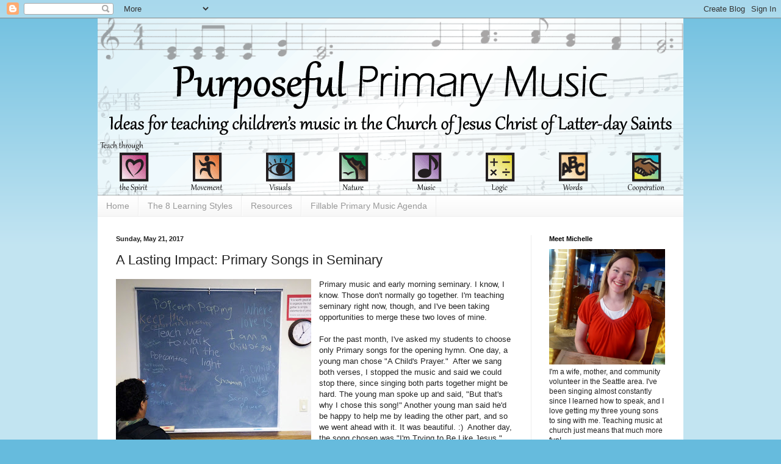

--- FILE ---
content_type: text/html; charset=UTF-8
request_url: http://www.purposefulprimarymusic.com/2017/05/a-lasting-impact-primary-songs-in.html
body_size: 19817
content:
<!DOCTYPE html>
<html class='v2' dir='ltr' xmlns='http://www.w3.org/1999/xhtml' xmlns:b='http://www.google.com/2005/gml/b' xmlns:data='http://www.google.com/2005/gml/data' xmlns:expr='http://www.google.com/2005/gml/expr'>
<head>
<link href='https://www.blogger.com/static/v1/widgets/4128112664-css_bundle_v2.css' rel='stylesheet' type='text/css'/>
<meta content='blogger' name='generator'/>
<link href='http://www.purposefulprimarymusic.com/favicon.ico' rel='icon' type='image/x-icon'/>
<link href='http://www.purposefulprimarymusic.com/2017/05/a-lasting-impact-primary-songs-in.html' rel='canonical'/>
<link href='http://www.purposefulprimarymusic.com/feeds/posts/default' rel='alternate' title='Purposeful Primary Music - Atom' type='application/atom+xml'/>
<link href='http://www.purposefulprimarymusic.com/feeds/posts/default?alt=rss' rel='alternate' title='Purposeful Primary Music - RSS' type='application/rss+xml'/>
<link href='http://www.blogger.com/feeds/7666796124311955090/posts/default' rel='alternate' title='Purposeful Primary Music - Atom' type='application/atom+xml'/>
<link href='http://www.blogger.com/openid-server.g' rel='openid.server'/>
<link href='http://www.purposefulprimarymusic.com/' rel='openid.delegate'/>
<meta content='41j6kx6UUncdbcugWv2G-gS8v38BnCnJfkUA-5hN8B0' name='google-site-verification'/>
<META CONTENT='LDS,Mormon,church,Primary,chorister,music,teaching songs,learning' NAME='Keywords'></META>
<META CONTENT='Michelle Smart' NAME='Author'></META>
<META CONTENT='All' NAME='Robots'></META>
<meta content='width=1100' name='viewport'/>
<meta content='text/html; charset=UTF-8' http-equiv='Content-Type'/>
<meta content='blogger' name='generator'/>
<link href='http://www.purposefulprimarymusic.com/favicon.ico' rel='icon' type='image/x-icon'/>
<link href='http://www.purposefulprimarymusic.com/2017/05/a-lasting-impact-primary-songs-in.html' rel='canonical'/>
<link rel="alternate" type="application/atom+xml" title="Purposeful Primary Music - Atom" href="http://www.purposefulprimarymusic.com/feeds/posts/default" />
<link rel="alternate" type="application/rss+xml" title="Purposeful Primary Music - RSS" href="http://www.purposefulprimarymusic.com/feeds/posts/default?alt=rss" />
<link rel="service.post" type="application/atom+xml" title="Purposeful Primary Music - Atom" href="https://www.blogger.com/feeds/7666796124311955090/posts/default" />

<link rel="alternate" type="application/atom+xml" title="Purposeful Primary Music - Atom" href="http://www.purposefulprimarymusic.com/feeds/7214716205434806849/comments/default" />
<!--Can't find substitution for tag [blog.ieCssRetrofitLinks]-->
<link href='https://blogger.googleusercontent.com/img/b/R29vZ2xl/AVvXsEh8wJcoBqPOaOcI6h7tLV8O791Fy1E9_CgryDBtKEovCkD9TyHAbElXyi_21kXJfZtOzXgyZSLk1ES8TVuvHeKoy_sCmxyjv1D-F7rnvUrvvrfbWV5DTHFJWGm1lZmcAb8D4XzCR_ZMURwq/s320/seminary+songs-1.jpg' rel='image_src'/>
<meta content='http://www.purposefulprimarymusic.com/2017/05/a-lasting-impact-primary-songs-in.html' property='og:url'/>
<meta content='A Lasting Impact: Primary Songs in Seminary' property='og:title'/>
<meta content='     What they learned in Primary   Primary music and early morning seminary. I know, I know. Those don&#39;t normally go together. I&#39;m teaching...' property='og:description'/>
<meta content='https://blogger.googleusercontent.com/img/b/R29vZ2xl/AVvXsEh8wJcoBqPOaOcI6h7tLV8O791Fy1E9_CgryDBtKEovCkD9TyHAbElXyi_21kXJfZtOzXgyZSLk1ES8TVuvHeKoy_sCmxyjv1D-F7rnvUrvvrfbWV5DTHFJWGm1lZmcAb8D4XzCR_ZMURwq/w1200-h630-p-k-no-nu/seminary+songs-1.jpg' property='og:image'/>
<title>Purposeful Primary Music: A Lasting Impact: Primary Songs in Seminary</title>
<style id='page-skin-1' type='text/css'><!--
/*
-----------------------------------------------
Blogger Template Style
Name:     Simple
Designer: Josh Peterson
URL:      www.noaesthetic.com
----------------------------------------------- */
/* Variable definitions
====================
<Variable name="keycolor" description="Main Color" type="color" default="#66bbdd"/>
<Group description="Page Text" selector="body">
<Variable name="body.font" description="Font" type="font"
default="normal normal 12px Arial, Tahoma, Helvetica, FreeSans, sans-serif"/>
<Variable name="body.text.color" description="Text Color" type="color" default="#222222"/>
</Group>
<Group description="Backgrounds" selector=".body-fauxcolumns-outer">
<Variable name="body.background.color" description="Outer Background" type="color" default="#66bbdd"/>
<Variable name="content.background.color" description="Main Background" type="color" default="#ffffff"/>
<Variable name="header.background.color" description="Header Background" type="color" default="transparent"/>
</Group>
<Group description="Links" selector=".main-outer">
<Variable name="link.color" description="Link Color" type="color" default="#2288bb"/>
<Variable name="link.visited.color" description="Visited Color" type="color" default="#888888"/>
<Variable name="link.hover.color" description="Hover Color" type="color" default="#33aaff"/>
</Group>
<Group description="Blog Title" selector=".header h1">
<Variable name="header.font" description="Font" type="font"
default="normal normal 60px Arial, Tahoma, Helvetica, FreeSans, sans-serif"/>
<Variable name="header.text.color" description="Title Color" type="color" default="#3399bb" />
</Group>
<Group description="Blog Description" selector=".header .description">
<Variable name="description.text.color" description="Description Color" type="color"
default="#777777" />
</Group>
<Group description="Tabs Text" selector=".tabs-inner .widget li a">
<Variable name="tabs.font" description="Font" type="font"
default="normal normal 14px Arial, Tahoma, Helvetica, FreeSans, sans-serif"/>
<Variable name="tabs.text.color" description="Text Color" type="color" default="#999999"/>
<Variable name="tabs.selected.text.color" description="Selected Color" type="color" default="#000000"/>
</Group>
<Group description="Tabs Background" selector=".tabs-outer .PageList">
<Variable name="tabs.background.color" description="Background Color" type="color" default="#f5f5f5"/>
<Variable name="tabs.selected.background.color" description="Selected Color" type="color" default="#eeeeee"/>
</Group>
<Group description="Post Title" selector="h3.post-title, .comments h4">
<Variable name="post.title.font" description="Font" type="font"
default="normal normal 22px Arial, Tahoma, Helvetica, FreeSans, sans-serif"/>
</Group>
<Group description="Date Header" selector=".date-header">
<Variable name="date.header.color" description="Text Color" type="color"
default="#222222"/>
<Variable name="date.header.background.color" description="Background Color" type="color"
default="transparent"/>
<Variable name="date.header.font" description="Text Font" type="font"
default="normal bold 11px Arial, Tahoma, Helvetica, FreeSans, sans-serif"/>
<Variable name="date.header.padding" description="Date Header Padding" type="string" default="inherit"/>
<Variable name="date.header.letterspacing" description="Date Header Letter Spacing" type="string" default="inherit"/>
<Variable name="date.header.margin" description="Date Header Margin" type="string" default="inherit"/>
</Group>
<Group description="Post Footer" selector=".post-footer">
<Variable name="post.footer.text.color" description="Text Color" type="color" default="#666666"/>
<Variable name="post.footer.background.color" description="Background Color" type="color"
default="#f9f9f9"/>
<Variable name="post.footer.border.color" description="Shadow Color" type="color" default="#eeeeee"/>
</Group>
<Group description="Gadgets" selector="h2">
<Variable name="widget.title.font" description="Title Font" type="font"
default="normal bold 11px Arial, Tahoma, Helvetica, FreeSans, sans-serif"/>
<Variable name="widget.title.text.color" description="Title Color" type="color" default="#000000"/>
<Variable name="widget.alternate.text.color" description="Alternate Color" type="color" default="#999999"/>
</Group>
<Group description="Images" selector=".main-inner">
<Variable name="image.background.color" description="Background Color" type="color" default="#ffffff"/>
<Variable name="image.border.color" description="Border Color" type="color" default="#eeeeee"/>
<Variable name="image.text.color" description="Caption Text Color" type="color" default="#222222"/>
</Group>
<Group description="Accents" selector=".content-inner">
<Variable name="body.rule.color" description="Separator Line Color" type="color" default="#eeeeee"/>
<Variable name="tabs.border.color" description="Tabs Border Color" type="color" default="#eeeeee"/>
</Group>
<Variable name="body.background" description="Body Background" type="background"
color="#66bbdd" default="$(color) none repeat scroll top left"/>
<Variable name="body.background.override" description="Body Background Override" type="string" default=""/>
<Variable name="body.background.gradient.cap" description="Body Gradient Cap" type="url"
default="url(//www.blogblog.com/1kt/simple/gradients_light.png)"/>
<Variable name="body.background.gradient.tile" description="Body Gradient Tile" type="url"
default="url(//www.blogblog.com/1kt/simple/body_gradient_tile_light.png)"/>
<Variable name="content.background.color.selector" description="Content Background Color Selector" type="string" default=".content-inner"/>
<Variable name="content.padding" description="Content Padding" type="length" default="0px"/>
<Variable name="content.padding.horizontal" description="Content Horizontal Padding" type="length" default="0px"/>
<Variable name="main.border.width" description="Main Border Width" type="length" default="0"/>
<Variable name="header.background.gradient" description="Header Gradient" type="url" default="none"/>
<Variable name="header.shadow.offset.left" description="Header Shadow Offset Left" type="length" default="-1px"/>
<Variable name="header.shadow.offset.top" description="Header Shadow Offset Top" type="length" default="-1px"/>
<Variable name="header.shadow.spread" description="Header Shadow Spread" type="length" default="1px"/>
<Variable name="header.padding" description="Header Padding" type="length" default="30px"/>
<Variable name="header.border.size" description="Header Border Size" type="length" default="1px"/>
<Variable name="header.bottom.border.size" description="Header Bottom Border Size" type="length" default="1px"/>
<Variable name="header.border.horizontalsize" description="Header Horizontal Border Size" type="length" default="0"/>
<Variable name="description.text.size" description="Description Text Size" type="string" default="140%"/>
<Variable name="tabs.margin.top" description="Tabs Margin Top" type="length" default="0" />
<Variable name="tabs.margin.side" description="Tabs Side Margin" type="length" default="30px" />
<Variable name="tabs.background.gradient" description="Tabs Background Gradient" type="url"
default="url(//www.blogblog.com/1kt/simple/gradients_light.png)"/>
<Variable name="tabs.border.width" description="Tabs Border Width" type="length" default="1px"/>
<Variable name="tabs.bevel.border.width" description="Tabs Bevel Border Width" type="length" default="1px"/>
<Variable name="post.margin.bottom" description="Post Bottom Margin" type="length" default="25px"/>
<Variable name="image.border.small.size" description="Image Border Small Size" type="length" default="0px"/>
<Variable name="image.border.large.size" description="Image Border Large Size" type="length" default="0px"/>
<Variable name="page.width.selector" description="Page Width Selector" type="string" default=".region-inner"/>
<Variable name="page.width" description="Page Width" type="string" default="auto"/>
<Variable name="main.section.margin" description="Main Section Margin" type="length" default="15px"/>
<Variable name="main.padding" description="Main Padding" type="length" default="15px"/>
<Variable name="main.padding.top" description="Main Padding Top" type="length" default="30px"/>
<Variable name="main.padding.bottom" description="Main Padding Bottom" type="length" default="30px"/>
<Variable name="paging.background"
color="#ffffff"
description="Background of blog paging area" type="background"
default="transparent none no-repeat scroll top center"/>
<Variable name="footer.bevel" description="Bevel border length of footer" type="length" default="0"/>
<Variable name="mobile.background.overlay" description="Mobile Background Overlay" type="string"
default="transparent none repeat scroll top left"/>
<Variable name="mobile.background.size" description="Mobile Background Size" type="string" default="auto"/>
<Variable name="mobile.button.color" description="Mobile Button Color" type="color" default="#ffffff" />
<Variable name="startSide" description="Side where text starts in blog language" type="automatic" default="left"/>
<Variable name="endSide" description="Side where text ends in blog language" type="automatic" default="right"/>
*/
/* Content
----------------------------------------------- */
body {
font: normal normal 12px Arial, Tahoma, Helvetica, FreeSans, sans-serif;
color: #222222;
background: #66bbdd none repeat scroll top left;
padding: 0px;
}
html body .region-inner {
min-width: 0;
max-width: 100%;
width: auto;
}
h2 {
font-size: 22px;
}
a:link {
text-decoration:none;
color: #2288bb;
}
a:visited {
text-decoration:none;
color: #888888;
}
a:hover {
text-decoration:underline;
color: #33aaff;
}
.body-fauxcolumn-outer .fauxcolumn-inner {
background: transparent url(//www.blogblog.com/1kt/simple/body_gradient_tile_light.png) repeat scroll top left;
_background-image: none;
}
.body-fauxcolumn-outer .cap-top {
position: absolute;
z-index: 1;
height: 400px;
width: 100%;
background: #66bbdd none repeat scroll top left;
}
.body-fauxcolumn-outer .cap-top .cap-left {
width: 100%;
background: transparent url(//www.blogblog.com/1kt/simple/gradients_light.png) repeat-x scroll top left;
_background-image: none;
}
.content-outer {
margin-bottom: 1px;
}
.content-inner {
padding: 0px 0px;
}
.content-inner {
background-color: #ffffff;
}
/* Header
----------------------------------------------- */
.header-outer {
background: transparent none repeat-x scroll 0 -400px;
_background-image: none;
}
.Header h1 {
font: normal normal 60px Arial, Tahoma, Helvetica, FreeSans, sans-serif;
color: #3399bb;
text-shadow: -1px -1px 1px rgba(0, 0, 0, .2);
}
.Header h1 a {
color: #3399bb;
}
.Header .description {
font-size: 140%;
color: #777777;
}
.header-inner .Header .titlewrapper {
padding: 22px 30px;
}
.header-inner .Header .descriptionwrapper {
padding: 0 30px;
}
/* Tabs
----------------------------------------------- */
.tabs-inner .section:first-child {
border-top: 1px solid #eeeeee;
}
.tabs-inner .section:first-child ul {
margin-top: -1px;
border-top: 1px solid #eeeeee;
border-left: 0 solid #eeeeee;
border-right: 0 solid #eeeeee;
}
.tabs-inner .widget ul {
background: #f5f5f5 url(//www.blogblog.com/1kt/simple/gradients_light.png) repeat-x scroll 0 -800px;
_background-image: none;
border-bottom: 1px solid #eeeeee;
margin-top: 0;
margin-left: -30px;
margin-right: -30px;
}
.tabs-inner .widget li a {
display: inline-block;
padding: .6em 1em;
font: normal normal 14px Arial, Tahoma, Helvetica, FreeSans, sans-serif;
color: #999999;
border-left: 1px solid #ffffff;
border-right: 1px solid #eeeeee;
}
.tabs-inner .widget li:first-child a {
border-left: none;
}
.tabs-inner .widget li.selected a, .tabs-inner .widget li a:hover {
color: #000000;
background-color: #eeeeee;
text-decoration: none;
}
/* Columns
----------------------------------------------- */
.main-outer {
border-top: 0 solid #eeeeee;
}
.fauxcolumn-left-outer .fauxcolumn-inner {
border-right: 1px solid #eeeeee;
}
.fauxcolumn-right-outer .fauxcolumn-inner {
border-left: 1px solid #eeeeee;
}
/* Headings
----------------------------------------------- */
div.widget > h2 {
margin: 0 0 1em 0;
font: normal bold 11px Arial, Tahoma, Helvetica, FreeSans, sans-serif;
color: #000000;
}
/* Widgets
----------------------------------------------- */
.widget .zippy {
color: #999999;
text-shadow: 2px 2px 1px rgba(0, 0, 0, .1);
}
.widget .popular-posts ul {
list-style: none;
}
/* Posts
----------------------------------------------- */
h2.date-header {
font: normal bold 11px Arial, Tahoma, Helvetica, FreeSans, sans-serif;
}
.date-header span {
background-color: transparent;
color: #222222;
padding: inherit;
letter-spacing: inherit;
margin: inherit;
}
.main-inner {
padding-top: 30px;
padding-bottom: 30px;
}
.main-inner .column-center-inner {
padding: 0 15px;
}
.main-inner .column-center-inner .section {
margin: 0 15px;
}
.post {
margin: 0 0 25px 0;
}
h3.post-title, .comments h4 {
font: normal normal 22px Arial, Tahoma, Helvetica, FreeSans, sans-serif;
margin: .75em 0 0;
}
.post-body {
font-size: 110%;
line-height: 1.4;
position: relative;
}
.post-body img, .post-body .tr-caption-container, .Profile img, .Image img, .Mobile img,
.BlogList .item-thumbnail img {
padding: 0px !important;
background: transparent !important;
border: 0px !important;
}
.post-body img, .post-body .tr-caption-container {
padding: 0px !important;
}
.post-body .tr-caption-container {
color: #222222;
}
.post-body .tr-caption-container img {
padding: 0 !important;
background: transparent !important;
border: none !important;
-moz-box-shadow: 0 0 0 rgba(0, 0, 0, .1) !important;
-webkit-box-shadow: 0 0 0 rgba(0, 0, 0, .1) !important;
box-shadow: 0 0 0 rgba(0, 0, 0, .1) !important;
}
.post-header {
margin: 0 0 0em;
line-height: 1.6;
font-size: 90%;
}
.post-footer {
margin: 20px -2px 0;
padding: 0px 10px;
color: #666666;
background-color: #f9f9f9;
border-bottom: 0px solid #eeeeee;
line-height: 1.6;
font-size: 90%;
}
#comments .comment-author {
padding-top: 1.5em;
border-top: 1px solid #eeeeee;
background-position: 0 1.5em;
}
#comments .comment-author:first-child {
padding-top: 0;
border-top: none;
}
.avatar-image-container {
margin: .2em 0 0;
}
#comments .avatar-image-container img {
border: 1px solid transparent;
}
/* Comments
----------------------------------------------- */
.comments .comments-content .icon.blog-author {
background-repeat: no-repeat;
background-image: url([data-uri]);
}
.comments .comments-content .loadmore a {
border-top: 1px solid #999999;
border-bottom: 1px solid #999999;
}
.comments .comment-thread.inline-thread {
background-color: #f9f9f9;
}
.comments .continue {
border-top: 2px solid #999999;
}
/* Accents
---------------------------------------------- */
.section-columns td.columns-cell {
border-left: 1px solid #eeeeee;
}
.blog-pager {
background: transparent none no-repeat scroll top center;
}
.blog-pager-older-link, .home-link,
.blog-pager-newer-link {
background-color: #ffffff;
padding: 5px;
}
.footer-outer {
border-top: 0 dashed #bbbbbb;
}
/* Mobile
----------------------------------------------- */
body.mobile  {
background-size: auto;
}
.mobile .body-fauxcolumn-outer {
background: transparent none repeat scroll top left;
}
.mobile .body-fauxcolumn-outer .cap-top {
background-size: 100% auto;
}
.mobile .content-outer {
-webkit-box-shadow: none;
box-shadow: none;
}
body.mobile .AdSense {
}
.mobile .tabs-inner .widget ul {
margin-left: 0;
margin-right: 0;
}
.mobile .post {
margin: 0;
}
.mobile .main-inner .column-center-inner .section {
margin: 0;
}
.mobile .date-header span {
padding: 0.1em 10px;
margin: 0 -10px;
}
.mobile h3.post-title {
margin: 0;
}
.mobile .blog-pager {
background: transparent none no-repeat scroll top center;
}
.mobile .footer-outer {
border-top: none;
}
.mobile .main-inner, .mobile .footer-inner {
background-color: #ffffff;
}
.mobile-index-contents {
color: #222222;
}
.mobile-link-button {
background-color: #2288bb;
}
.mobile-link-button a:link, .mobile-link-button a:visited {
color: #ffffff;
}
.mobile .tabs-inner .section:first-child {
border-top: none;
}
.mobile .tabs-inner .PageList .widget-content {
background-color: #eeeeee;
color: #000000;
border-top: 1px solid #eeeeee;
border-bottom: 1px solid #eeeeee;
}
.mobile .tabs-inner .PageList .widget-content .pagelist-arrow {
border-left: 1px solid #eeeeee;
}
.post-body img, .post-body .tr-caption-container, .Profile img, .Image img, .Mobile img, .BlogList .item-thumbnail img {
padding: 0px;
background: transparent;
border: 0px solid #eeeeee;
-moz-box-shadow: 0px 0px 0px rgba(0, 0, 0, .1);
-webkit-box-shadow: 0px 0px 0px rgba(0, 0, 0, .1);
box-shadow: 0px 0px 0px rgba(0, 0, 0, .1);
}.post-body img, .post-body .tr-caption-container {
padding: 0px;
}
.post-body img, .post-body .tr-caption-container, .Profile img, .Image img, .BlogList .item-thumbnail img {
padding: 0px;
background: transparent;
border: 0px solid #eeeeee;
-moz-box-shadow: 0px 0px 0px rgba(0, 0, 0, .1);
-webkit-box-shadow: 0px 0px 0px rgba(0, 0, 0, .1);
box-shadow: 0px 0px 0px rgba(0, 0, 0, .1);
}
--></style>
<style id='template-skin-1' type='text/css'><!--
body {
min-width: 960px;
}
.content-outer, .content-fauxcolumn-outer, .region-inner {
min-width: 960px;
max-width: 960px;
_width: 960px;
}
.main-inner .columns {
padding-left: 0px;
padding-right: 250px;
}
.main-inner .fauxcolumn-center-outer {
left: 0px;
right: 250px;
/* IE6 does not respect left and right together */
_width: expression(this.parentNode.offsetWidth -
parseInt("0px") -
parseInt("250px") + 'px');
}
.main-inner .fauxcolumn-left-outer {
width: 0px;
}
.main-inner .fauxcolumn-right-outer {
width: 250px;
}
.main-inner .column-left-outer {
width: 0px;
right: 100%;
margin-left: -0px;
}
.main-inner .column-right-outer {
width: 250px;
margin-right: -250px;
}
#layout {
min-width: 0;
}
#layout .content-outer {
min-width: 0;
width: 800px;
}
#layout .region-inner {
min-width: 0;
width: auto;
}
--></style>
<link href='https://www.blogger.com/dyn-css/authorization.css?targetBlogID=7666796124311955090&amp;zx=a992455e-6ea3-467d-8e76-06c05db0bc4a' media='none' onload='if(media!=&#39;all&#39;)media=&#39;all&#39;' rel='stylesheet'/><noscript><link href='https://www.blogger.com/dyn-css/authorization.css?targetBlogID=7666796124311955090&amp;zx=a992455e-6ea3-467d-8e76-06c05db0bc4a' rel='stylesheet'/></noscript>
<meta name='google-adsense-platform-account' content='ca-host-pub-1556223355139109'/>
<meta name='google-adsense-platform-domain' content='blogspot.com'/>

</head>
<body class='loading'>
<div class='navbar section' id='navbar' name='Navbar'><div class='widget Navbar' data-version='1' id='Navbar1'><script type="text/javascript">
    function setAttributeOnload(object, attribute, val) {
      if(window.addEventListener) {
        window.addEventListener('load',
          function(){ object[attribute] = val; }, false);
      } else {
        window.attachEvent('onload', function(){ object[attribute] = val; });
      }
    }
  </script>
<div id="navbar-iframe-container"></div>
<script type="text/javascript" src="https://apis.google.com/js/platform.js"></script>
<script type="text/javascript">
      gapi.load("gapi.iframes:gapi.iframes.style.bubble", function() {
        if (gapi.iframes && gapi.iframes.getContext) {
          gapi.iframes.getContext().openChild({
              url: 'https://www.blogger.com/navbar/7666796124311955090?po\x3d7214716205434806849\x26origin\x3dhttp://www.purposefulprimarymusic.com',
              where: document.getElementById("navbar-iframe-container"),
              id: "navbar-iframe"
          });
        }
      });
    </script><script type="text/javascript">
(function() {
var script = document.createElement('script');
script.type = 'text/javascript';
script.src = '//pagead2.googlesyndication.com/pagead/js/google_top_exp.js';
var head = document.getElementsByTagName('head')[0];
if (head) {
head.appendChild(script);
}})();
</script>
</div></div>
<div class='body-fauxcolumns'>
<div class='fauxcolumn-outer body-fauxcolumn-outer'>
<div class='cap-top'>
<div class='cap-left'></div>
<div class='cap-right'></div>
</div>
<div class='fauxborder-left'>
<div class='fauxborder-right'></div>
<div class='fauxcolumn-inner'>
</div>
</div>
<div class='cap-bottom'>
<div class='cap-left'></div>
<div class='cap-right'></div>
</div>
</div>
</div>
<div class='content'>
<div class='content-fauxcolumns'>
<div class='fauxcolumn-outer content-fauxcolumn-outer'>
<div class='cap-top'>
<div class='cap-left'></div>
<div class='cap-right'></div>
</div>
<div class='fauxborder-left'>
<div class='fauxborder-right'></div>
<div class='fauxcolumn-inner'>
</div>
</div>
<div class='cap-bottom'>
<div class='cap-left'></div>
<div class='cap-right'></div>
</div>
</div>
</div>
<div class='content-outer'>
<div class='content-cap-top cap-top'>
<div class='cap-left'></div>
<div class='cap-right'></div>
</div>
<div class='fauxborder-left content-fauxborder-left'>
<div class='fauxborder-right content-fauxborder-right'></div>
<div class='content-inner'>
<header>
<div class='header-outer'>
<div class='header-cap-top cap-top'>
<div class='cap-left'></div>
<div class='cap-right'></div>
</div>
<div class='fauxborder-left header-fauxborder-left'>
<div class='fauxborder-right header-fauxborder-right'></div>
<div class='region-inner header-inner'>
<div class='header section' id='header' name='Header'><div class='widget Header' data-version='1' id='Header1'>
<div id='header-inner'>
<a href='http://www.purposefulprimarymusic.com/' style='display: block'>
<img alt='Purposeful Primary Music' height='290px; ' id='Header1_headerimg' src='https://blogger.googleusercontent.com/img/b/R29vZ2xl/AVvXsEh2e5blQaRvADVwWEa9xm1eqgXOhgqJxg3eGXOW19imSdzHcOEJ880rEPkXLXnThm4wGL6d1mZYnU0q7ZeRt2Javjl_TByTVJ5GC1n6hRTiG8mK6RM2BRb9VRR3pTVPjIuy8hkbYXN7k5e2/s1600/BlogTitle_03.gif' style='display: block' width='960px; '/>
</a>
</div>
</div></div>
</div>
</div>
<div class='header-cap-bottom cap-bottom'>
<div class='cap-left'></div>
<div class='cap-right'></div>
</div>
</div>
</header>
<div class='tabs-outer'>
<div class='tabs-cap-top cap-top'>
<div class='cap-left'></div>
<div class='cap-right'></div>
</div>
<div class='fauxborder-left tabs-fauxborder-left'>
<div class='fauxborder-right tabs-fauxborder-right'></div>
<div class='region-inner tabs-inner'>
<div class='tabs section' id='crosscol' name='Cross-Column'><div class='widget PageList' data-version='1' id='PageList1'>
<h2>Pages</h2>
<div class='widget-content'>
<ul>
<li>
<a href='http://www.purposefulprimarymusic.com/'>Home</a>
</li>
<li>
<a href='http://www.purposefulprimarymusic.com/p/learning-styles.html'>The 8 Learning Styles</a>
</li>
<li>
<a href='http://www.purposefulprimarymusic.com/p/resources.html'>Resources</a>
</li>
<li>
<a href='http://www.purposefulprimarymusic.com/p/img-border-none-important-moz0box.html'>Fillable Primary Music Agenda</a>
</li>
</ul>
<div class='clear'></div>
</div>
</div></div>
<div class='tabs no-items section' id='crosscol-overflow' name='Cross-Column 2'></div>
</div>
</div>
<div class='tabs-cap-bottom cap-bottom'>
<div class='cap-left'></div>
<div class='cap-right'></div>
</div>
</div>
<div class='main-outer'>
<div class='main-cap-top cap-top'>
<div class='cap-left'></div>
<div class='cap-right'></div>
</div>
<div class='fauxborder-left main-fauxborder-left'>
<div class='fauxborder-right main-fauxborder-right'></div>
<div class='region-inner main-inner'>
<div class='columns fauxcolumns'>
<div class='fauxcolumn-outer fauxcolumn-center-outer'>
<div class='cap-top'>
<div class='cap-left'></div>
<div class='cap-right'></div>
</div>
<div class='fauxborder-left'>
<div class='fauxborder-right'></div>
<div class='fauxcolumn-inner'>
</div>
</div>
<div class='cap-bottom'>
<div class='cap-left'></div>
<div class='cap-right'></div>
</div>
</div>
<div class='fauxcolumn-outer fauxcolumn-left-outer'>
<div class='cap-top'>
<div class='cap-left'></div>
<div class='cap-right'></div>
</div>
<div class='fauxborder-left'>
<div class='fauxborder-right'></div>
<div class='fauxcolumn-inner'>
</div>
</div>
<div class='cap-bottom'>
<div class='cap-left'></div>
<div class='cap-right'></div>
</div>
</div>
<div class='fauxcolumn-outer fauxcolumn-right-outer'>
<div class='cap-top'>
<div class='cap-left'></div>
<div class='cap-right'></div>
</div>
<div class='fauxborder-left'>
<div class='fauxborder-right'></div>
<div class='fauxcolumn-inner'>
</div>
</div>
<div class='cap-bottom'>
<div class='cap-left'></div>
<div class='cap-right'></div>
</div>
</div>
<!-- corrects IE6 width calculation -->
<div class='columns-inner'>
<div class='column-center-outer'>
<div class='column-center-inner'>
<div class='main section' id='main' name='Main'><div class='widget Blog' data-version='1' id='Blog1'>
<div class='blog-posts hfeed'>

          <div class="date-outer">
        
<h2 class='date-header'><span>Sunday, May 21, 2017</span></h2>

          <div class="date-posts">
        
<div class='post-outer'>
<div class='post hentry' itemprop='blogPost' itemscope='itemscope' itemtype='http://schema.org/BlogPosting'>
<meta content='https://blogger.googleusercontent.com/img/b/R29vZ2xl/AVvXsEh8wJcoBqPOaOcI6h7tLV8O791Fy1E9_CgryDBtKEovCkD9TyHAbElXyi_21kXJfZtOzXgyZSLk1ES8TVuvHeKoy_sCmxyjv1D-F7rnvUrvvrfbWV5DTHFJWGm1lZmcAb8D4XzCR_ZMURwq/s320/seminary+songs-1.jpg' itemprop='image_url'/>
<meta content='7666796124311955090' itemprop='blogId'/>
<meta content='7214716205434806849' itemprop='postId'/>
<a name='7214716205434806849'></a>
<h3 class='post-title entry-title' itemprop='name'>
A Lasting Impact: Primary Songs in Seminary
</h3>
<div class='post-header'>
<div class='post-header-line-1'></div>
</div>
<div class='post-body entry-content' id='post-body-7214716205434806849' itemprop='description articleBody'>
<!--Header images-->
<style>
img {
    border: none !important;
    -moz0box-shadow: 0px 0px 0px rgba(0,0,0,0) !important;
    -webkit-box-shadow: 0px 0px 0px rgba(0,0,0,0) !important;
    box-shadow: 0px 0px 0px rgba(0,0,0,0) !important;
    padding: 0px !important;
}
</style>
<br />
<table cellpadding="0" cellspacing="0" class="tr-caption-container" style="float: left; margin-right: 1em; text-align: left;"><tbody>
<tr><td style="text-align: center;"><a href="https://blogger.googleusercontent.com/img/b/R29vZ2xl/AVvXsEh8wJcoBqPOaOcI6h7tLV8O791Fy1E9_CgryDBtKEovCkD9TyHAbElXyi_21kXJfZtOzXgyZSLk1ES8TVuvHeKoy_sCmxyjv1D-F7rnvUrvvrfbWV5DTHFJWGm1lZmcAb8D4XzCR_ZMURwq/s1600/seminary+songs-1.jpg" imageanchor="1" style="clear: left; margin-bottom: 1em; margin-left: auto; margin-right: auto;"><img alt="" border="0" height="268" src="https://blogger.googleusercontent.com/img/b/R29vZ2xl/AVvXsEh8wJcoBqPOaOcI6h7tLV8O791Fy1E9_CgryDBtKEovCkD9TyHAbElXyi_21kXJfZtOzXgyZSLk1ES8TVuvHeKoy_sCmxyjv1D-F7rnvUrvvrfbWV5DTHFJWGm1lZmcAb8D4XzCR_ZMURwq/s320/seminary+songs-1.jpg" title="What they learned in Primary" width="320" /></a></td></tr>
<tr><td class="tr-caption" style="text-align: center;"><span style="font-family: &quot;arial&quot; , &quot;helvetica&quot; , sans-serif;">What they learned in Primary</span></td></tr>
</tbody></table>
<span style="font-family: &quot;arial&quot; , &quot;helvetica&quot; , sans-serif;">Primary music and early morning seminary. I know, I know. Those don't normally go together. I'm teaching seminary right now, though, and I've been taking opportunities to merge these two loves of mine.&nbsp;</span><br />
<span style="font-family: &quot;arial&quot; , &quot;helvetica&quot; , sans-serif;"><br /></span>
<span style="font-family: &quot;arial&quot; , &quot;helvetica&quot; , sans-serif;">For the past month, I've asked my students to choose only Primary songs for the opening hymn. One day, a young man chose "A Child's Prayer." &nbsp;After we sang both verses, I stopped the music and said we could stop there, since singing both parts together might be hard. The young man spoke up and said, "But that's why I chose this song!" Another young man said he'd be happy to help me by leading the other part, and so we went ahead with it. It was beautiful. :) &nbsp;Another day, the song chosen was "I'm Trying to Be Like Jesus," and my sleepy teenagers have never sung with more enthusiasm, either before or since.&nbsp;</span><br />
<span style="font-family: &quot;arial&quot; , &quot;helvetica&quot; , sans-serif;"><br /></span>
<span style="font-family: &quot;arial&quot; , &quot;helvetica&quot; , sans-serif;">At the end of the month, I culminated the experience by recreating an activity from my senior year seminary teacher, Sister Aycock.&nbsp;</span><span style="font-family: &quot;arial&quot; , &quot;helvetica&quot; , sans-serif;">I started by mentioning how much effort we in the Church put into teaching our children gospel truths. I asked my seminary students for what they learned in Primary. Specifically, what actual Primary lessons could they could remember? Only one student could think of one, and she reported, "We planted a seed. I think it was supposed to be like faith, but that's all I remember." Before they could start to feel bad, I reassured my students that I couldn't remember any individual Primary lessons, either.&nbsp;</span><br />
<span style="font-family: &quot;arial&quot; , &quot;helvetica&quot; , sans-serif;"><br /></span>
<a href="https://blogger.googleusercontent.com/img/b/R29vZ2xl/AVvXsEg0EcEM1nmB0AK_IupJ0FE3u7sZ8rAn5RDDTFIx0CXblBMtOBuAMjPrGiUGwbITipJFg_JQneoZJgrC9OIxdjoOvgDtGVQEOQ_YNBEPLUOO1Zesul_Dc8VZ6l_cNQj5yd_CbVOgDr4OS-mu/s1600/icon_musical_small.jpg" imageanchor="1" style="clear: left; float: left; margin-bottom: 1em; margin-right: 1em;"><img border="0" height="25" src="https://blogger.googleusercontent.com/img/b/R29vZ2xl/AVvXsEg0EcEM1nmB0AK_IupJ0FE3u7sZ8rAn5RDDTFIx0CXblBMtOBuAMjPrGiUGwbITipJFg_JQneoZJgrC9OIxdjoOvgDtGVQEOQ_YNBEPLUOO1Zesul_Dc8VZ6l_cNQj5yd_CbVOgDr4OS-mu/s1600/icon_musical_small.jpg" width="25" /></a><span style="font-family: &quot;arial&quot; , &quot;helvetica&quot; , sans-serif;">"OK, instead of that, what Primary songs do you remember?" I asked. I had all my students come up and write a Primary song on the board. A picture of their input is at the beginning of this post. Here is exactly what they wrote:</span><br />
<span style="font-family: &quot;arial&quot; , &quot;helvetica&quot; , sans-serif;"><br /></span>
<span style="font-family: &quot;arial&quot; , &quot;helvetica&quot; , sans-serif;">Popcorn Popping</span><br />
<span style="font-family: &quot;arial&quot; , &quot;helvetica&quot; , sans-serif;">Keep the Commandments</span><br />
<span style="font-family: &quot;arial&quot; , &quot;helvetica&quot; , sans-serif;">Teach Me to Walk in the Light</span><br />
<span style="font-family: &quot;arial&quot; , &quot;helvetica&quot; , sans-serif;">The Word of Wisdom</span><br />
<span style="font-family: &quot;arial&quot; , &quot;helvetica&quot; , sans-serif;">Popcorn Tree</span><br />
<span style="font-family: &quot;arial&quot; , &quot;helvetica&quot; , sans-serif;">We'll Bring the World His Truth</span><br />
<span style="font-family: &quot;arial&quot; , &quot;helvetica&quot; , sans-serif;">Army of Helaman (yep, I let them know that this was the same song as the one above)</span><br />
<span style="font-family: &quot;arial&quot; , &quot;helvetica&quot; , sans-serif;">Follow the Prophet</span><br />
<span style="font-family: &quot;arial&quot; , &quot;helvetica&quot; , sans-serif;">Where Love Is</span><br />
<span style="font-family: &quot;arial&quot; , &quot;helvetica&quot; , sans-serif;">I Am a Child of God</span><br />
<span style="font-family: &quot;arial&quot; , &quot;helvetica&quot; , sans-serif;">A Child's Prayer (x3)</span><br />
<span style="font-family: &quot;arial&quot; , &quot;helvetica&quot; , sans-serif;">Snowman</span><br />
<span style="font-family: &quot;arial&quot; , &quot;helvetica&quot; , sans-serif;">Scripture Power</span><br />
<br />
<a href="https://blogger.googleusercontent.com/img/b/R29vZ2xl/AVvXsEgkCVSKIMMA-S3tsG1Jc93CLOu4__HJYWS57N08CyD7rxfPsVr2LJ25-94qOjoqv6VuDs6AJNgixcuzES_905Oiv30oyF91a0DYbLOb6yHImX737-F5Wo-ZkTiywNvbMBiU1YM1TDCAPMYb/s1600/icon_emotional_small.jpg" imageanchor="1" style="clear: left; float: left; margin-bottom: 1em; margin-right: 1em;"><img border="0" height="25" src="https://blogger.googleusercontent.com/img/b/R29vZ2xl/AVvXsEgkCVSKIMMA-S3tsG1Jc93CLOu4__HJYWS57N08CyD7rxfPsVr2LJ25-94qOjoqv6VuDs6AJNgixcuzES_905Oiv30oyF91a0DYbLOb6yHImX737-F5Wo-ZkTiywNvbMBiU1YM1TDCAPMYb/s1600/icon_emotional_small.jpg" width="25" /></a><span style="font-family: &quot;arial&quot; , &quot;helvetica&quot; , sans-serif;">After they all sat down, I asked, "So tell me <i>now</i>, what did you learn in Primary?" This quiet, prolonged moment of realization was so powerful to me as a high school senior that I was determined to share it with my students. I went through several of the songs they'd chosen, commenting on what they'd learned. They'd learned that they were children of God. They'd learned to keep the commandments and walk in the light. They'd learned that power comes from the scriptures and from prayer. They did indeed remember the most important lessons from Primary.&nbsp;</span><br />
<span style="font-family: &quot;arial&quot; , &quot;helvetica&quot; , sans-serif;"><br /></span>
<span style="font-family: &quot;arial&quot; , &quot;helvetica&quot; , sans-serif;">Brothers and sisters, the work you do teaching our children faith-filled songs, it matters! The effects of your efforts are long-lasting. Thank you.</span><br />
<b style="font-family: arial;"><br /></b>
<b style="font-family: arial;"><br /></b>
<b style="font-family: arial;">Happy singing,</b><br />
<br />
<table border="0" cellpadding="0" cellspacing="0" style="font-family: Arial; width: 100%;">
<tbody>
<tr>
<td><img border="0" height="59px" src="https://blogger.googleusercontent.com/img/b/R29vZ2xl/AVvXsEgtcysPKYI0uz35pn96sfIOgkUqVkq1cwNFK3J38uzQ53WB7KW4DwiNoDgW9ictNyeG40jOhLksfP9kVJez5zPS7z-NbQXKX57NsC-NKSfYG4164ffmz18scCV3pNSg3zuUmtBqkIQ8oWz9/s1600/signature-2_spacer.png" width="100%" /></td>
<td style="vertical-align: top;" width="550"><img height="59px" src="https://blogger.googleusercontent.com/img/b/R29vZ2xl/AVvXsEgc8P0FfKeE9tr7B7Zso68Y8-ynyNBTLiASjRacVuT2navHumYOEv-v0rpXNtFGCf64rPSbpCf2lX4Lcn0PGAvu8LPBiRywlyp5YzC-rzGkfGNwHlD1ynYd67mNN5u3GSuPk8wK0rLz8hRM/s1600/signature-2.png" /></td>
</tr>
</tbody></table>
<br />
<div>
<table bgcolor="#E1EFFA" border="0" cellpadding="10" cellspacing="0" style="border-radius: 8px; empty-cells: hide; font-family: arial; width: 653px;"><tbody>
<tr><td><b>Looking for more?&nbsp;</b>&nbsp;&nbsp;<img border="0" height="25" src="https://blogger.googleusercontent.com/img/b/R29vZ2xl/AVvXsEgkCVSKIMMA-S3tsG1Jc93CLOu4__HJYWS57N08CyD7rxfPsVr2LJ25-94qOjoqv6VuDs6AJNgixcuzES_905Oiv30oyF91a0DYbLOb6yHImX737-F5Wo-ZkTiywNvbMBiU1YM1TDCAPMYb/s1600/icon_emotional_small.jpg" width="25" /><br />
<span style="background-color: transparent;">If you want another feel-good post about how much you're appreciated, I've got a good one for you. :) My absolute favorite post I've ever done is <a href="http://www.purposefulprimarymusic.com/2015/09/4-lessons-our-primary-presidencies-want.html">this one</a>.&nbsp;</span><br />
<div>
<span style="background-color: transparent;"><br /></span></div>
</td></tr>
</tbody></table>
</div>
<div style='clear: both;'></div>
</div>
<div class='post-footer'>
<div class='post-footer-line post-footer-line-1'><span class='post-author vcard'>
Posted by
<span class='fn' itemprop='author' itemscope='itemscope' itemtype='http://schema.org/Person'>
<meta content='https://www.blogger.com/profile/17690243324058999239' itemprop='url'/>
<a class='g-profile' href='https://www.blogger.com/profile/17690243324058999239' rel='author' title='author profile'>
<span itemprop='name'>Michelle</span>
</a>
</span>
</span>
<span class='post-timestamp'>
at
<meta content='http://www.purposefulprimarymusic.com/2017/05/a-lasting-impact-primary-songs-in.html' itemprop='url'/>
<a class='timestamp-link' href='http://www.purposefulprimarymusic.com/2017/05/a-lasting-impact-primary-songs-in.html' rel='bookmark' title='permanent link'><abbr class='published' itemprop='datePublished' title='2017-05-21T14:33:00-07:00'>2:33&#8239;PM</abbr></a>
</span>
<span class='post-comment-link'>
</span>
<span class='post-icons'>
<span class='item-action'>
<a href='https://www.blogger.com/email-post/7666796124311955090/7214716205434806849' title='Email Post'>
<img alt='' class='icon-action' height='13' src='//img1.blogblog.com/img/icon18_email.gif' width='18'/>
</a>
</span>
<span class='item-control blog-admin pid-2092211821'>
<a href='https://www.blogger.com/post-edit.g?blogID=7666796124311955090&postID=7214716205434806849&from=pencil' title='Edit Post'>
<img alt='' class='icon-action' height='18' src='https://resources.blogblog.com/img/icon18_edit_allbkg.gif' width='18'/>
</a>
</span>
</span>
<div class='post-share-buttons goog-inline-block'>
<a class='goog-inline-block share-button sb-email' href='https://www.blogger.com/share-post.g?blogID=7666796124311955090&postID=7214716205434806849&target=email' target='_blank' title='Email This'><span class='share-button-link-text'>Email This</span></a><a class='goog-inline-block share-button sb-blog' href='https://www.blogger.com/share-post.g?blogID=7666796124311955090&postID=7214716205434806849&target=blog' onclick='window.open(this.href, "_blank", "height=270,width=475"); return false;' target='_blank' title='BlogThis!'><span class='share-button-link-text'>BlogThis!</span></a><a class='goog-inline-block share-button sb-twitter' href='https://www.blogger.com/share-post.g?blogID=7666796124311955090&postID=7214716205434806849&target=twitter' target='_blank' title='Share to X'><span class='share-button-link-text'>Share to X</span></a><a class='goog-inline-block share-button sb-facebook' href='https://www.blogger.com/share-post.g?blogID=7666796124311955090&postID=7214716205434806849&target=facebook' onclick='window.open(this.href, "_blank", "height=430,width=640"); return false;' target='_blank' title='Share to Facebook'><span class='share-button-link-text'>Share to Facebook</span></a><a class='goog-inline-block share-button sb-pinterest' href='https://www.blogger.com/share-post.g?blogID=7666796124311955090&postID=7214716205434806849&target=pinterest' target='_blank' title='Share to Pinterest'><span class='share-button-link-text'>Share to Pinterest</span></a>
</div>
</div>
<div class='post-footer-line post-footer-line-2'><span class='post-labels'>
</span>
</div>
<div class='post-footer-line post-footer-line-3'><span class='post-location'>
</span>
</div>
</div>
</div>
<div class='comments' id='comments'>
<a name='comments'></a>
<h4>5 comments:</h4>
<div class='comments-content'>
<script async='async' src='' type='text/javascript'></script>
<script type='text/javascript'>
    (function() {
      var items = null;
      var msgs = null;
      var config = {};

// <![CDATA[
      var cursor = null;
      if (items && items.length > 0) {
        cursor = parseInt(items[items.length - 1].timestamp) + 1;
      }

      var bodyFromEntry = function(entry) {
        var text = (entry &&
                    ((entry.content && entry.content.$t) ||
                     (entry.summary && entry.summary.$t))) ||
            '';
        if (entry && entry.gd$extendedProperty) {
          for (var k in entry.gd$extendedProperty) {
            if (entry.gd$extendedProperty[k].name == 'blogger.contentRemoved') {
              return '<span class="deleted-comment">' + text + '</span>';
            }
          }
        }
        return text;
      }

      var parse = function(data) {
        cursor = null;
        var comments = [];
        if (data && data.feed && data.feed.entry) {
          for (var i = 0, entry; entry = data.feed.entry[i]; i++) {
            var comment = {};
            // comment ID, parsed out of the original id format
            var id = /blog-(\d+).post-(\d+)/.exec(entry.id.$t);
            comment.id = id ? id[2] : null;
            comment.body = bodyFromEntry(entry);
            comment.timestamp = Date.parse(entry.published.$t) + '';
            if (entry.author && entry.author.constructor === Array) {
              var auth = entry.author[0];
              if (auth) {
                comment.author = {
                  name: (auth.name ? auth.name.$t : undefined),
                  profileUrl: (auth.uri ? auth.uri.$t : undefined),
                  avatarUrl: (auth.gd$image ? auth.gd$image.src : undefined)
                };
              }
            }
            if (entry.link) {
              if (entry.link[2]) {
                comment.link = comment.permalink = entry.link[2].href;
              }
              if (entry.link[3]) {
                var pid = /.*comments\/default\/(\d+)\?.*/.exec(entry.link[3].href);
                if (pid && pid[1]) {
                  comment.parentId = pid[1];
                }
              }
            }
            comment.deleteclass = 'item-control blog-admin';
            if (entry.gd$extendedProperty) {
              for (var k in entry.gd$extendedProperty) {
                if (entry.gd$extendedProperty[k].name == 'blogger.itemClass') {
                  comment.deleteclass += ' ' + entry.gd$extendedProperty[k].value;
                } else if (entry.gd$extendedProperty[k].name == 'blogger.displayTime') {
                  comment.displayTime = entry.gd$extendedProperty[k].value;
                }
              }
            }
            comments.push(comment);
          }
        }
        return comments;
      };

      var paginator = function(callback) {
        if (hasMore()) {
          var url = config.feed + '?alt=json&v=2&orderby=published&reverse=false&max-results=50';
          if (cursor) {
            url += '&published-min=' + new Date(cursor).toISOString();
          }
          window.bloggercomments = function(data) {
            var parsed = parse(data);
            cursor = parsed.length < 50 ? null
                : parseInt(parsed[parsed.length - 1].timestamp) + 1
            callback(parsed);
            window.bloggercomments = null;
          }
          url += '&callback=bloggercomments';
          var script = document.createElement('script');
          script.type = 'text/javascript';
          script.src = url;
          document.getElementsByTagName('head')[0].appendChild(script);
        }
      };
      var hasMore = function() {
        return !!cursor;
      };
      var getMeta = function(key, comment) {
        if ('iswriter' == key) {
          var matches = !!comment.author
              && comment.author.name == config.authorName
              && comment.author.profileUrl == config.authorUrl;
          return matches ? 'true' : '';
        } else if ('deletelink' == key) {
          return config.baseUri + '/comment/delete/'
               + config.blogId + '/' + comment.id;
        } else if ('deleteclass' == key) {
          return comment.deleteclass;
        }
        return '';
      };

      var replybox = null;
      var replyUrlParts = null;
      var replyParent = undefined;

      var onReply = function(commentId, domId) {
        if (replybox == null) {
          // lazily cache replybox, and adjust to suit this style:
          replybox = document.getElementById('comment-editor');
          if (replybox != null) {
            replybox.height = '250px';
            replybox.style.display = 'block';
            replyUrlParts = replybox.src.split('#');
          }
        }
        if (replybox && (commentId !== replyParent)) {
          replybox.src = '';
          document.getElementById(domId).insertBefore(replybox, null);
          replybox.src = replyUrlParts[0]
              + (commentId ? '&parentID=' + commentId : '')
              + '#' + replyUrlParts[1];
          replyParent = commentId;
        }
      };

      var hash = (window.location.hash || '#').substring(1);
      var startThread, targetComment;
      if (/^comment-form_/.test(hash)) {
        startThread = hash.substring('comment-form_'.length);
      } else if (/^c[0-9]+$/.test(hash)) {
        targetComment = hash.substring(1);
      }

      // Configure commenting API:
      var configJso = {
        'maxDepth': config.maxThreadDepth
      };
      var provider = {
        'id': config.postId,
        'data': items,
        'loadNext': paginator,
        'hasMore': hasMore,
        'getMeta': getMeta,
        'onReply': onReply,
        'rendered': true,
        'initComment': targetComment,
        'initReplyThread': startThread,
        'config': configJso,
        'messages': msgs
      };

      var render = function() {
        if (window.goog && window.goog.comments) {
          var holder = document.getElementById('comment-holder');
          window.goog.comments.render(holder, provider);
        }
      };

      // render now, or queue to render when library loads:
      if (window.goog && window.goog.comments) {
        render();
      } else {
        window.goog = window.goog || {};
        window.goog.comments = window.goog.comments || {};
        window.goog.comments.loadQueue = window.goog.comments.loadQueue || [];
        window.goog.comments.loadQueue.push(render);
      }
    })();
// ]]>
  </script>
<div id='comment-holder'>
<div class="comment-thread toplevel-thread"><ol id="top-ra"><li class="comment" id="c6347181849688130222"><div class="avatar-image-container"><img src="//www.blogger.com/img/blogger_logo_round_35.png" alt=""/></div><div class="comment-block"><div class="comment-header"><cite class="user"><a href="https://www.blogger.com/profile/10004192235586427188" rel="nofollow">Kathryn</a></cite><span class="icon user "></span><span class="datetime secondary-text"><a rel="nofollow" href="http://www.purposefulprimarymusic.com/2017/05/a-lasting-impact-primary-songs-in.html?showComment=1495421752135#c6347181849688130222">May 21, 2017 at 7:55&#8239;PM</a></span></div><p class="comment-content">So beautiful. I am an early morning seminary teacher and the primary chorister in our small branch. I will be singing more primary songs next year!</p><span class="comment-actions secondary-text"><a class="comment-reply" target="_self" data-comment-id="6347181849688130222">Reply</a><span class="item-control blog-admin blog-admin pid-1475897072"><a target="_self" href="https://www.blogger.com/comment/delete/7666796124311955090/6347181849688130222">Delete</a></span></span></div><div class="comment-replies"><div id="c6347181849688130222-rt" class="comment-thread inline-thread hidden"><span class="thread-toggle thread-expanded"><span class="thread-arrow"></span><span class="thread-count"><a target="_self">Replies</a></span></span><ol id="c6347181849688130222-ra" class="thread-chrome thread-expanded"><div></div><div id="c6347181849688130222-continue" class="continue"><a class="comment-reply" target="_self" data-comment-id="6347181849688130222">Reply</a></div></ol></div></div><div class="comment-replybox-single" id="c6347181849688130222-ce"></div></li><li class="comment" id="c7573527995292803516"><div class="avatar-image-container"><img src="//blogger.googleusercontent.com/img/b/R29vZ2xl/AVvXsEiLVRQgLkq7GSeykDmU91S6S7wPgk6LjqX0eu-IIR1mnG8k6DQdnzDFI3LbZ4TB7nGn-1c-hBYgpAZT_YNzdONGSxtUdfAw-AbntPO2kziNOnOzWki-TAIhhkQ4U6FBe4Q/s45-c/auntie+michelle.jpg" alt=""/></div><div class="comment-block"><div class="comment-header"><cite class="user"><a href="https://www.blogger.com/profile/17690243324058999239" rel="nofollow">Michelle</a></cite><span class="icon user blog-author"></span><span class="datetime secondary-text"><a rel="nofollow" href="http://www.purposefulprimarymusic.com/2017/05/a-lasting-impact-primary-songs-in.html?showComment=1495427719116#c7573527995292803516">May 21, 2017 at 9:35&#8239;PM</a></span></div><p class="comment-content">Oh my goodness! Those are two big callings to have. Your tiny branch is blessed to have you. :)</p><span class="comment-actions secondary-text"><a class="comment-reply" target="_self" data-comment-id="7573527995292803516">Reply</a><span class="item-control blog-admin blog-admin pid-2092211821"><a target="_self" href="https://www.blogger.com/comment/delete/7666796124311955090/7573527995292803516">Delete</a></span></span></div><div class="comment-replies"><div id="c7573527995292803516-rt" class="comment-thread inline-thread hidden"><span class="thread-toggle thread-expanded"><span class="thread-arrow"></span><span class="thread-count"><a target="_self">Replies</a></span></span><ol id="c7573527995292803516-ra" class="thread-chrome thread-expanded"><div></div><div id="c7573527995292803516-continue" class="continue"><a class="comment-reply" target="_self" data-comment-id="7573527995292803516">Reply</a></div></ol></div></div><div class="comment-replybox-single" id="c7573527995292803516-ce"></div></li><li class="comment" id="c2275183168741784345"><div class="avatar-image-container"><img src="//blogger.googleusercontent.com/img/b/R29vZ2xl/AVvXsEhOX61ODNGGDK67xNNFoT77on9JNfl6hQNc6iqSQymGomAEKRLqncWUnoU91cIeXnFkXpaLa2JvaUZsthgZkfMOWtToi7CeTdqPmBouw1BftU-DpKhptGQqMYbsE6TXYA/s45-c/IMG_2293.JPG" alt=""/></div><div class="comment-block"><div class="comment-header"><cite class="user"><a href="https://www.blogger.com/profile/02993732794833423924" rel="nofollow">Marissa </a></cite><span class="icon user "></span><span class="datetime secondary-text"><a rel="nofollow" href="http://www.purposefulprimarymusic.com/2017/05/a-lasting-impact-primary-songs-in.html?showComment=1495854400882#c2275183168741784345">May 26, 2017 at 8:06&#8239;PM</a></span></div><p class="comment-content">This is fantastic! What a beautiful lesson to share with your seminary students :) </p><span class="comment-actions secondary-text"><a class="comment-reply" target="_self" data-comment-id="2275183168741784345">Reply</a><span class="item-control blog-admin blog-admin pid-1191940878"><a target="_self" href="https://www.blogger.com/comment/delete/7666796124311955090/2275183168741784345">Delete</a></span></span></div><div class="comment-replies"><div id="c2275183168741784345-rt" class="comment-thread inline-thread hidden"><span class="thread-toggle thread-expanded"><span class="thread-arrow"></span><span class="thread-count"><a target="_self">Replies</a></span></span><ol id="c2275183168741784345-ra" class="thread-chrome thread-expanded"><div></div><div id="c2275183168741784345-continue" class="continue"><a class="comment-reply" target="_self" data-comment-id="2275183168741784345">Reply</a></div></ol></div></div><div class="comment-replybox-single" id="c2275183168741784345-ce"></div></li><li class="comment" id="c77305682513670590"><div class="avatar-image-container"><img src="//blogger.googleusercontent.com/img/b/R29vZ2xl/AVvXsEi66AwZLhGLuoR-eGiqqdN-c03aOGFT_kMP6qjbv76lz138wS9yqIqteNfjSsLCobQ-B4Wk3gjKjmrVvUvDmE2H3MEDbzzIYSR4TTbYbn8cbp_qxmysRCXJ_ZHVxWSrAQ/s45-c/head.jpg" alt=""/></div><div class="comment-block"><div class="comment-header"><cite class="user"><a href="https://www.blogger.com/profile/18127248394077565021" rel="nofollow">Laree</a></cite><span class="icon user "></span><span class="datetime secondary-text"><a rel="nofollow" href="http://www.purposefulprimarymusic.com/2017/05/a-lasting-impact-primary-songs-in.html?showComment=1510230671283#c77305682513670590">November 9, 2017 at 4:31&#8239;AM</a></span></div><p class="comment-content">love love love LOVE this! (I just found your blog from a blog from a blog. It&#39;s quite the rabbit hole for me this morning!)  I want to do this with every teenager I know now!</p><span class="comment-actions secondary-text"><a class="comment-reply" target="_self" data-comment-id="77305682513670590">Reply</a><span class="item-control blog-admin blog-admin pid-488242059"><a target="_self" href="https://www.blogger.com/comment/delete/7666796124311955090/77305682513670590">Delete</a></span></span></div><div class="comment-replies"><div id="c77305682513670590-rt" class="comment-thread inline-thread"><span class="thread-toggle thread-expanded"><span class="thread-arrow"></span><span class="thread-count"><a target="_self">Replies</a></span></span><ol id="c77305682513670590-ra" class="thread-chrome thread-expanded"><div><li class="comment" id="c683167943687436038"><div class="avatar-image-container"><img src="//blogger.googleusercontent.com/img/b/R29vZ2xl/AVvXsEiLVRQgLkq7GSeykDmU91S6S7wPgk6LjqX0eu-IIR1mnG8k6DQdnzDFI3LbZ4TB7nGn-1c-hBYgpAZT_YNzdONGSxtUdfAw-AbntPO2kziNOnOzWki-TAIhhkQ4U6FBe4Q/s45-c/auntie+michelle.jpg" alt=""/></div><div class="comment-block"><div class="comment-header"><cite class="user"><a href="https://www.blogger.com/profile/17690243324058999239" rel="nofollow">Michelle</a></cite><span class="icon user blog-author"></span><span class="datetime secondary-text"><a rel="nofollow" href="http://www.purposefulprimarymusic.com/2017/05/a-lasting-impact-primary-songs-in.html?showComment=1510239649566#c683167943687436038">November 9, 2017 at 7:00&#8239;AM</a></span></div><p class="comment-content">I know, right?! It&#39;s powerful for both them and you.</p><span class="comment-actions secondary-text"><span class="item-control blog-admin blog-admin pid-2092211821"><a target="_self" href="https://www.blogger.com/comment/delete/7666796124311955090/683167943687436038">Delete</a></span></span></div><div class="comment-replies"><div id="c683167943687436038-rt" class="comment-thread inline-thread hidden"><span class="thread-toggle thread-expanded"><span class="thread-arrow"></span><span class="thread-count"><a target="_self">Replies</a></span></span><ol id="c683167943687436038-ra" class="thread-chrome thread-expanded"><div></div><div id="c683167943687436038-continue" class="continue"><a class="comment-reply" target="_self" data-comment-id="683167943687436038">Reply</a></div></ol></div></div><div class="comment-replybox-single" id="c683167943687436038-ce"></div></li></div><div id="c77305682513670590-continue" class="continue"><a class="comment-reply" target="_self" data-comment-id="77305682513670590">Reply</a></div></ol></div></div><div class="comment-replybox-single" id="c77305682513670590-ce"></div></li></ol><div id="top-continue" class="continue"><a class="comment-reply" target="_self">Add comment</a></div><div class="comment-replybox-thread" id="top-ce"></div><div class="loadmore hidden" data-post-id="7214716205434806849"><a target="_self">Load more...</a></div></div>
</div>
</div>
<p class='comment-footer'>
<div class='comment-form'>
<a name='comment-form'></a>
<p>
</p>
<a href='https://www.blogger.com/comment/frame/7666796124311955090?po=7214716205434806849&hl=en&saa=85391&origin=http://www.purposefulprimarymusic.com' id='comment-editor-src'></a>
<iframe allowtransparency='true' class='blogger-iframe-colorize blogger-comment-from-post' frameborder='0' height='410px' id='comment-editor' name='comment-editor' src='' width='100%'></iframe>
<script src='https://www.blogger.com/static/v1/jsbin/1345082660-comment_from_post_iframe.js' type='text/javascript'></script>
<script type='text/javascript'>
      BLOG_CMT_createIframe('https://www.blogger.com/rpc_relay.html');
    </script>
</div>
</p>
<div id='backlinks-container'>
<div id='Blog1_backlinks-container'>
</div>
</div>
</div>
</div>

        </div></div>
      
</div>
<div class='blog-pager' id='blog-pager'>
<span id='blog-pager-newer-link'>
<a class='blog-pager-newer-link' href='http://www.purposefulprimarymusic.com/2017/06/the-wise-man-foolish-man-teaching-more.html' id='Blog1_blog-pager-newer-link' title='Newer Post'>Newer Post</a>
</span>
<span id='blog-pager-older-link'>
<a class='blog-pager-older-link' href='http://www.purposefulprimarymusic.com/2017/04/4-good-ways-to-recognize-bad-ideas.html' id='Blog1_blog-pager-older-link' title='Older Post'>Older Post</a>
</span>
<a class='home-link' href='http://www.purposefulprimarymusic.com/'>Home</a>
</div>
<div class='clear'></div>
<div class='post-feeds'>
<div class='feed-links'>
Subscribe to:
<a class='feed-link' href='http://www.purposefulprimarymusic.com/feeds/7214716205434806849/comments/default' target='_blank' type='application/atom+xml'>Post Comments (Atom)</a>
</div>
</div>
</div></div>
</div>
</div>
<div class='column-left-outer'>
<div class='column-left-inner'>
<aside>
</aside>
</div>
</div>
<div class='column-right-outer'>
<div class='column-right-inner'>
<aside>
<div class='sidebar section' id='sidebar-right-1'><div class='widget Image' data-version='1' id='Image1'>
<h2>Meet Michelle</h2>
<div class='widget-content'>
<img alt='Meet Michelle' height='241' id='Image1_img' src='https://blogger.googleusercontent.com/img/b/R29vZ2xl/AVvXsEg4YRXfEeteYOm5NLaP1RGpg9Mhxw3y_NETjN57M7Ys256XbPNjitnnD2JYwirFbD9wUHAM9aXsiy4_XvfXlAkRlSbYafhlnpJs29TkOrr0oFm5FjXQ3fxP5I59-IYMsvxOhcPEkFGcKtze/s1600/on+Isla+Mujeres.jpg' width='242'/>
<br/>
<span class='caption'>I'm a wife, mother, and community volunteer in the Seattle area. I've been singing almost constantly since I learned how to speak, and I love getting my three young sons to sing with me. Teaching music at church just means that much more fun!</span>
</div>
<div class='clear'></div>
</div><div class='widget BlogSearch' data-version='1' id='BlogSearch1'>
<h2 class='title'>Search This Blog</h2>
<div class='widget-content'>
<div id='BlogSearch1_form'>
<form action='http://www.purposefulprimarymusic.com/search' class='gsc-search-box' target='_top'>
<table cellpadding='0' cellspacing='0' class='gsc-search-box'>
<tbody>
<tr>
<td class='gsc-input'>
<input autocomplete='off' class='gsc-input' name='q' size='10' title='search' type='text' value=''/>
</td>
<td class='gsc-search-button'>
<input class='gsc-search-button' title='search' type='submit' value='Search'/>
</td>
</tr>
</tbody>
</table>
</form>
</div>
</div>
<div class='clear'></div>
</div><div class='widget Label' data-version='1' id='Label1'>
<h2>Labels</h2>
<div class='widget-content cloud-label-widget-content'>
<span class='label-size label-size-2'>
<a dir='ltr' href='http://www.purposefulprimarymusic.com/search/label/Activity%20Days'>Activity Days</a>
<span class='label-count' dir='ltr'>(2)</span>
</span>
<span class='label-size label-size-1'>
<a dir='ltr' href='http://www.purposefulprimarymusic.com/search/label/Articles%20of%20Faith'>Articles of Faith</a>
<span class='label-count' dir='ltr'>(1)</span>
</span>
<span class='label-size label-size-1'>
<a dir='ltr' href='http://www.purposefulprimarymusic.com/search/label/ASL'>ASL</a>
<span class='label-count' dir='ltr'>(1)</span>
</span>
<span class='label-size label-size-2'>
<a dir='ltr' href='http://www.purposefulprimarymusic.com/search/label/Christmas'>Christmas</a>
<span class='label-count' dir='ltr'>(3)</span>
</span>
<span class='label-size label-size-3'>
<a dir='ltr' href='http://www.purposefulprimarymusic.com/search/label/cooperation'>cooperation</a>
<span class='label-count' dir='ltr'>(7)</span>
</span>
<span class='label-size label-size-1'>
<a dir='ltr' href='http://www.purposefulprimarymusic.com/search/label/General%20Conference'>General Conference</a>
<span class='label-count' dir='ltr'>(1)</span>
</span>
<span class='label-size label-size-1'>
<a dir='ltr' href='http://www.purposefulprimarymusic.com/search/label/inspiration%20for%20you'>inspiration for you</a>
<span class='label-count' dir='ltr'>(1)</span>
</span>
<span class='label-size label-size-3'>
<a dir='ltr' href='http://www.purposefulprimarymusic.com/search/label/logic'>logic</a>
<span class='label-count' dir='ltr'>(7)</span>
</span>
<span class='label-size label-size-5'>
<a dir='ltr' href='http://www.purposefulprimarymusic.com/search/label/movement'>movement</a>
<span class='label-count' dir='ltr'>(27)</span>
</span>
<span class='label-size label-size-4'>
<a dir='ltr' href='http://www.purposefulprimarymusic.com/search/label/music'>music</a>
<span class='label-count' dir='ltr'>(11)</span>
</span>
<span class='label-size label-size-2'>
<a dir='ltr' href='http://www.purposefulprimarymusic.com/search/label/nature'>nature</a>
<span class='label-count' dir='ltr'>(3)</span>
</span>
<span class='label-size label-size-3'>
<a dir='ltr' href='http://www.purposefulprimarymusic.com/search/label/Nursery'>Nursery</a>
<span class='label-count' dir='ltr'>(5)</span>
</span>
<span class='label-size label-size-5'>
<a dir='ltr' href='http://www.purposefulprimarymusic.com/search/label/older%20kids'>older kids</a>
<span class='label-count' dir='ltr'>(35)</span>
</span>
<span class='label-size label-size-5'>
<a dir='ltr' href='http://www.purposefulprimarymusic.com/search/label/Singing%20Time%20plan'>Singing Time plan</a>
<span class='label-count' dir='ltr'>(33)</span>
</span>
<span class='label-size label-size-1'>
<a dir='ltr' href='http://www.purposefulprimarymusic.com/search/label/Thanksgiving'>Thanksgiving</a>
<span class='label-count' dir='ltr'>(1)</span>
</span>
<span class='label-size label-size-3'>
<a dir='ltr' href='http://www.purposefulprimarymusic.com/search/label/the%20spirit'>the spirit</a>
<span class='label-count' dir='ltr'>(7)</span>
</span>
<span class='label-size label-size-3'>
<a dir='ltr' href='http://www.purposefulprimarymusic.com/search/label/things%20to%20make'>things to make</a>
<span class='label-count' dir='ltr'>(5)</span>
</span>
<span class='label-size label-size-4'>
<a dir='ltr' href='http://www.purposefulprimarymusic.com/search/label/tips%20%26%20tricks'>tips &amp; tricks</a>
<span class='label-count' dir='ltr'>(21)</span>
</span>
<span class='label-size label-size-4'>
<a dir='ltr' href='http://www.purposefulprimarymusic.com/search/label/visual'>visual</a>
<span class='label-count' dir='ltr'>(19)</span>
</span>
<span class='label-size label-size-4'>
<a dir='ltr' href='http://www.purposefulprimarymusic.com/search/label/words'>words</a>
<span class='label-count' dir='ltr'>(12)</span>
</span>
<span class='label-size label-size-5'>
<a dir='ltr' href='http://www.purposefulprimarymusic.com/search/label/younger%20kids'>younger kids</a>
<span class='label-count' dir='ltr'>(30)</span>
</span>
<div class='clear'></div>
</div>
</div><div class='widget FeaturedPost' data-version='1' id='FeaturedPost1'>
<h2 class='title'>Featured Post</h2>
<div class='post-summary'>
<h3><a href='http://www.purposefulprimarymusic.com/2015/09/4-lessons-our-primary-presidencies-want.html'>4 Lessons Our Primary Presidencies Want Us To Learn</a></h3>
<p>
   I&#39;m so excited to share today&#39;s post with you. I asked many Primary presidency members to share what they wish all Primary music ...
</p>
<img class='image' src='https://blogger.googleusercontent.com/img/b/R29vZ2xl/AVvXsEitti7yMBpxSK_16Z8EtIBvLCyx67ShChU1gkixU2TQ9-S3PQ2nKnsy-qQlhdj3pUzymRaw2LOJJ8ppTyuK5NdNvVtrKjv3b3hOWmf6-sVLAJZ9BDyaWWyMSxRJ7SHPCLFAN9JT06iI0LpL/s320/advice-from-presidenciesv2.gif'/>
</div>
<style type='text/css'>
    .image {
      width: 100%;
    }
  </style>
<div class='clear'></div>
</div><div class='widget PopularPosts' data-version='1' id='PopularPosts1'>
<h2>Popular Posts</h2>
<div class='widget-content popular-posts'>
<ul>
<li>
<div class='item-content'>
<div class='item-thumbnail'>
<a href='http://www.purposefulprimarymusic.com/2017/07/im-trying-to-be-like-jesus-unscramble-i.html' target='_blank'>
<img alt='' border='0' src='https://blogger.googleusercontent.com/img/b/R29vZ2xl/AVvXsEiyl6U8bKVt17uL5e-jQ5GK7jspcKdi9-BHhqTuSRRW0zmRtp9ejJ7b3TP6xIjxUr7xbC14r72XuSb9vAaxaucQRwMeX-C00OxWNBnTOILC_BeAvythMCvaYYYhLR5NdIgi_Om0IVmFkhDt/w72-h72-p-k-no-nu/IMG_20170730_150015+edited.jpg'/>
</a>
</div>
<div class='item-title'><a href='http://www.purposefulprimarymusic.com/2017/07/im-trying-to-be-like-jesus-unscramble-i.html'>I'm Trying to Be Like Jesus--Unscramble the "I" phrases</a></div>
<div class='item-snippet'>         Unscramble the &quot;I&quot; phrases   The song for August (see the Church&#39;s Sharing Time Outline here ) is &quot; I&#39;m Tryi...</div>
</div>
<div style='clear: both;'></div>
</li>
<li>
<div class='item-content'>
<div class='item-thumbnail'>
<a href='http://www.purposefulprimarymusic.com/2017/02/conducting-with-straws-guest-post.html' target='_blank'>
<img alt='' border='0' src='https://blogger.googleusercontent.com/img/b/R29vZ2xl/AVvXsEgc8P0FfKeE9tr7B7Zso68Y8-ynyNBTLiASjRacVuT2navHumYOEv-v0rpXNtFGCf64rPSbpCf2lX4Lcn0PGAvu8LPBiRywlyp5YzC-rzGkfGNwHlD1ynYd67mNN5u3GSuPk8wK0rLz8hRM/w72-h72-p-k-no-nu/signature-2.png'/>
</a>
</div>
<div class='item-title'><a href='http://www.purposefulprimarymusic.com/2017/02/conducting-with-straws-guest-post.html'>Conducting With Straws: a Guest Post</a></div>
<div class='item-snippet'>   I&#39;m thrilled to have a guest post today by a talented friend of mine. Imani has a background in music, and she is the current Primary...</div>
</div>
<div style='clear: both;'></div>
</li>
<li>
<div class='item-content'>
<div class='item-thumbnail'>
<a href='http://www.purposefulprimarymusic.com/2016/02/adventures-with-activity-days-part-2-of.html' target='_blank'>
<img alt='' border='0' src='https://blogger.googleusercontent.com/img/b/R29vZ2xl/AVvXsEhvJfqJwKRachKmk3CwWSQLerwc1b0glCPzfrypqquGYp5ptFRx7kv1I33-tNRHsGa2WM-4hQH2zkAGySmpZj1Dnj3nePD1esq5M73VdPUcrEUW-T5ZdMaeTbRyETu8DDCzYne6jhzuO_J5/w72-h72-p-k-no-nu/_DSC0997+edited.JPG'/>
</a>
</div>
<div class='item-title'><a href='http://www.purposefulprimarymusic.com/2016/02/adventures-with-activity-days-part-2-of.html'>Adventures with Activity Days: Part 2 of 2</a></div>
<div class='item-snippet'>     This post is the second of a 2-part series describing ways to bring Primary music into a weekday Activity Days meeting. Read part 1 her...</div>
</div>
<div style='clear: both;'></div>
</li>
<li>
<div class='item-content'>
<div class='item-thumbnail'>
<a href='http://www.purposefulprimarymusic.com/2018/03/if-savior-stood-beside-me-helping.html' target='_blank'>
<img alt='' border='0' src='https://blogger.googleusercontent.com/img/b/R29vZ2xl/AVvXsEhYSDvSLeF5LYjPnzW-AhmNurOUZ3Ce8jbU8p7rPrYglCuHEeFM-L7Hq-Jj3FuBHZYlJZ5JB0mOff8Soy74Sj2Ng34l9fFTr0uttbimzspWhBIrpANO3hhM4TZa-Q3DKDvcCExBGPa5fSVg/w72-h72-p-k-no-nu/icon_physical_small.jpg'/>
</a>
</div>
<div class='item-title'><a href='http://www.purposefulprimarymusic.com/2018/03/if-savior-stood-beside-me-helping.html'>"If the Savior Stood Beside Me"-Helping Children Connect with the Meaning Through Actions</a></div>
<div class='item-snippet'>   I love the song, &quot;If the Savior Stood Beside Me&quot; ( find it here ). It has a pretty melody, and the words are peaceful and hopef...</div>
</div>
<div style='clear: both;'></div>
</li>
</ul>
<div class='clear'></div>
</div>
</div><div class='widget BlogList' data-version='1' id='BlogList1'>
<h2 class='title'>My Blog List</h2>
<div class='widget-content'>
<div class='blog-list-container' id='BlogList1_container'>
<ul id='BlogList1_blogs'>
<li style='display: block;'>
<div class='blog-icon'>
<img data-lateloadsrc='https://lh3.googleusercontent.com/blogger_img_proxy/AEn0k_tfJdKusPHBjBIhzVZ7WdAqnzvEpl8fPkOiP5CWWopL4d6Od6BiJaQbEQQHXo1z444eJf8Z-UEUh28XBD9YSbnvjwYH6cqeCezNBi6_hHc=s16-w16-h16' height='16' width='16'/>
</div>
<div class='blog-content'>
<div class='blog-title'>
<a href='http://teachingprimarymusic.com' target='_blank'>
Teaching Primary Music</a>
</div>
<div class='item-content'>
<span class='item-title'>
<a href='http://teachingprimarymusic.com/have-you-seen-the-new-website/?utm_source=rss&utm_medium=rss&utm_campaign=have-you-seen-the-new-website' target='_blank'>
Have you seen the new website?
</a>
</span>
</div>
</div>
<div style='clear: both;'></div>
</li>
<li style='display: block;'>
<div class='blog-icon'>
<img data-lateloadsrc='https://lh3.googleusercontent.com/blogger_img_proxy/AEn0k_tdj85_Yo3l4pTT9V6bUjk9KA64qE5I1OFU9SCWOAbTps9Q2c0LPhyVbIKl1sKhmKj0ppDvvPxRbhPvvgRa843DBUulkQ=s16-w16-h16' height='16' width='16'/>
</div>
<div class='blog-content'>
<div class='blog-title'>
<a href='https://ourrescue.org/blog' target='_blank'>
OURrescue Blog</a>
</div>
<div class='item-content'>
<span class='item-title'>
<a href='https://ourrescue.org/blog/o-u-r-continues-its-work-in-the-mediterranean-and-regions-of-africa-to-help-free-migrant-domestic-workers-from-human-trafficking-and-exploitation/' target='_blank'>
O.U.R. continues its work in the Mediterranean and regions of Africa to 
help free migrant domestic workers from human trafficking and exploitation
</a>
</span>
</div>
</div>
<div style='clear: both;'></div>
</li>
<li style='display: block;'>
<div class='blog-icon'>
<img data-lateloadsrc='https://lh3.googleusercontent.com/blogger_img_proxy/AEn0k_uy_XZiMF_qi_W_SEa10r9vNEFnzKkijzzvkHrZnCynzGs4H6n2q8xovGM8KZz-La2tQr4t7miw3igbk7CL_mBU-0vkFWPj8-p5t9B4YVH4IzyY3IAT=s16-w16-h16' height='16' width='16'/>
</div>
<div class='blog-content'>
<div class='blog-title'>
<a href='http://athertonadventures.blogspot.com/' target='_blank'>
Atherton Adventures</a>
</div>
<div class='item-content'>
<span class='item-title'>
<a href='http://athertonadventures.blogspot.com/2018/10/family-trip-to-beach.html' target='_blank'>
Family Trip to the Beach
</a>
</span>
</div>
</div>
<div style='clear: both;'></div>
</li>
</ul>
<div class='clear'></div>
</div>
</div>
</div></div>
</aside>
</div>
</div>
</div>
<div style='clear: both'></div>
<!-- columns -->
</div>
<!-- main -->
</div>
</div>
<div class='main-cap-bottom cap-bottom'>
<div class='cap-left'></div>
<div class='cap-right'></div>
</div>
</div>
<footer>
<div class='footer-outer'>
<div class='footer-cap-top cap-top'>
<div class='cap-left'></div>
<div class='cap-right'></div>
</div>
<div class='fauxborder-left footer-fauxborder-left'>
<div class='fauxborder-right footer-fauxborder-right'></div>
<div class='region-inner footer-inner'>
<div class='foot no-items section' id='footer-1'></div>
<table border='0' cellpadding='0' cellspacing='0' class='section-columns columns-2'>
<tbody>
<tr>
<td class='first columns-cell'>
<div class='foot no-items section' id='footer-2-1'></div>
</td>
<td class='columns-cell'>
<div class='foot no-items section' id='footer-2-2'></div>
</td>
</tr>
</tbody>
</table>
<!-- outside of the include in order to lock Attribution widget -->
<div class='foot section' id='footer-3' name='Footer'><div class='widget Attribution' data-version='1' id='Attribution1'>
<div class='widget-content' style='text-align: center;'>
Powered by <a href='https://www.blogger.com' target='_blank'>Blogger</a>.
</div>
<div class='clear'></div>
</div></div>
</div>
</div>
<div class='footer-cap-bottom cap-bottom'>
<div class='cap-left'></div>
<div class='cap-right'></div>
</div>
</div>
</footer>
<!-- content -->
</div>
</div>
<div class='content-cap-bottom cap-bottom'>
<div class='cap-left'></div>
<div class='cap-right'></div>
</div>
</div>
</div>
<script type='text/javascript'>
    window.setTimeout(function() {
        document.body.className = document.body.className.replace('loading', '');
      }, 10);
  </script>

<script type="text/javascript" src="https://www.blogger.com/static/v1/widgets/3121834124-widgets.js"></script>
<script type='text/javascript'>
window['__wavt'] = 'AOuZoY688U_cyNgu8Cv7pIbaKeEwQWc51w:1764178749424';_WidgetManager._Init('//www.blogger.com/rearrange?blogID\x3d7666796124311955090','//www.purposefulprimarymusic.com/2017/05/a-lasting-impact-primary-songs-in.html','7666796124311955090');
_WidgetManager._SetDataContext([{'name': 'blog', 'data': {'blogId': '7666796124311955090', 'title': 'Purposeful Primary Music', 'url': 'http://www.purposefulprimarymusic.com/2017/05/a-lasting-impact-primary-songs-in.html', 'canonicalUrl': 'http://www.purposefulprimarymusic.com/2017/05/a-lasting-impact-primary-songs-in.html', 'homepageUrl': 'http://www.purposefulprimarymusic.com/', 'searchUrl': 'http://www.purposefulprimarymusic.com/search', 'canonicalHomepageUrl': 'http://www.purposefulprimarymusic.com/', 'blogspotFaviconUrl': 'http://www.purposefulprimarymusic.com/favicon.ico', 'bloggerUrl': 'https://www.blogger.com', 'hasCustomDomain': true, 'httpsEnabled': false, 'enabledCommentProfileImages': true, 'gPlusViewType': 'FILTERED_POSTMOD', 'adultContent': false, 'analyticsAccountNumber': '', 'encoding': 'UTF-8', 'locale': 'en', 'localeUnderscoreDelimited': 'en', 'languageDirection': 'ltr', 'isPrivate': false, 'isMobile': false, 'isMobileRequest': false, 'mobileClass': '', 'isPrivateBlog': false, 'isDynamicViewsAvailable': true, 'feedLinks': '\x3clink rel\x3d\x22alternate\x22 type\x3d\x22application/atom+xml\x22 title\x3d\x22Purposeful Primary Music - Atom\x22 href\x3d\x22http://www.purposefulprimarymusic.com/feeds/posts/default\x22 /\x3e\n\x3clink rel\x3d\x22alternate\x22 type\x3d\x22application/rss+xml\x22 title\x3d\x22Purposeful Primary Music - RSS\x22 href\x3d\x22http://www.purposefulprimarymusic.com/feeds/posts/default?alt\x3drss\x22 /\x3e\n\x3clink rel\x3d\x22service.post\x22 type\x3d\x22application/atom+xml\x22 title\x3d\x22Purposeful Primary Music - Atom\x22 href\x3d\x22https://www.blogger.com/feeds/7666796124311955090/posts/default\x22 /\x3e\n\n\x3clink rel\x3d\x22alternate\x22 type\x3d\x22application/atom+xml\x22 title\x3d\x22Purposeful Primary Music - Atom\x22 href\x3d\x22http://www.purposefulprimarymusic.com/feeds/7214716205434806849/comments/default\x22 /\x3e\n', 'meTag': '', 'adsenseHostId': 'ca-host-pub-1556223355139109', 'adsenseHasAds': false, 'adsenseAutoAds': false, 'boqCommentIframeForm': true, 'loginRedirectParam': '', 'view': '', 'dynamicViewsCommentsSrc': '//www.blogblog.com/dynamicviews/4224c15c4e7c9321/js/comments.js', 'dynamicViewsScriptSrc': '//www.blogblog.com/dynamicviews/48d454be0db742d2', 'plusOneApiSrc': 'https://apis.google.com/js/platform.js', 'disableGComments': true, 'interstitialAccepted': false, 'sharing': {'platforms': [{'name': 'Get link', 'key': 'link', 'shareMessage': 'Get link', 'target': ''}, {'name': 'Facebook', 'key': 'facebook', 'shareMessage': 'Share to Facebook', 'target': 'facebook'}, {'name': 'BlogThis!', 'key': 'blogThis', 'shareMessage': 'BlogThis!', 'target': 'blog'}, {'name': 'X', 'key': 'twitter', 'shareMessage': 'Share to X', 'target': 'twitter'}, {'name': 'Pinterest', 'key': 'pinterest', 'shareMessage': 'Share to Pinterest', 'target': 'pinterest'}, {'name': 'Email', 'key': 'email', 'shareMessage': 'Email', 'target': 'email'}], 'disableGooglePlus': true, 'googlePlusShareButtonWidth': 0, 'googlePlusBootstrap': '\x3cscript type\x3d\x22text/javascript\x22\x3ewindow.___gcfg \x3d {\x27lang\x27: \x27en\x27};\x3c/script\x3e'}, 'hasCustomJumpLinkMessage': false, 'jumpLinkMessage': 'Read more', 'pageType': 'item', 'postId': '7214716205434806849', 'postImageThumbnailUrl': 'https://blogger.googleusercontent.com/img/b/R29vZ2xl/AVvXsEh8wJcoBqPOaOcI6h7tLV8O791Fy1E9_CgryDBtKEovCkD9TyHAbElXyi_21kXJfZtOzXgyZSLk1ES8TVuvHeKoy_sCmxyjv1D-F7rnvUrvvrfbWV5DTHFJWGm1lZmcAb8D4XzCR_ZMURwq/s72-c/seminary+songs-1.jpg', 'postImageUrl': 'https://blogger.googleusercontent.com/img/b/R29vZ2xl/AVvXsEh8wJcoBqPOaOcI6h7tLV8O791Fy1E9_CgryDBtKEovCkD9TyHAbElXyi_21kXJfZtOzXgyZSLk1ES8TVuvHeKoy_sCmxyjv1D-F7rnvUrvvrfbWV5DTHFJWGm1lZmcAb8D4XzCR_ZMURwq/s320/seminary+songs-1.jpg', 'pageName': 'A Lasting Impact: Primary Songs in Seminary', 'pageTitle': 'Purposeful Primary Music: A Lasting Impact: Primary Songs in Seminary'}}, {'name': 'features', 'data': {}}, {'name': 'messages', 'data': {'edit': 'Edit', 'linkCopiedToClipboard': 'Link copied to clipboard!', 'ok': 'Ok', 'postLink': 'Post Link'}}, {'name': 'template', 'data': {'name': 'custom', 'localizedName': 'Custom', 'isResponsive': false, 'isAlternateRendering': false, 'isCustom': true}}, {'name': 'view', 'data': {'classic': {'name': 'classic', 'url': '?view\x3dclassic'}, 'flipcard': {'name': 'flipcard', 'url': '?view\x3dflipcard'}, 'magazine': {'name': 'magazine', 'url': '?view\x3dmagazine'}, 'mosaic': {'name': 'mosaic', 'url': '?view\x3dmosaic'}, 'sidebar': {'name': 'sidebar', 'url': '?view\x3dsidebar'}, 'snapshot': {'name': 'snapshot', 'url': '?view\x3dsnapshot'}, 'timeslide': {'name': 'timeslide', 'url': '?view\x3dtimeslide'}, 'isMobile': false, 'title': 'A Lasting Impact: Primary Songs in Seminary', 'description': '     What they learned in Primary   Primary music and early morning seminary. I know, I know. Those don\x27t normally go together. I\x27m teaching...', 'featuredImage': 'https://blogger.googleusercontent.com/img/b/R29vZ2xl/AVvXsEh8wJcoBqPOaOcI6h7tLV8O791Fy1E9_CgryDBtKEovCkD9TyHAbElXyi_21kXJfZtOzXgyZSLk1ES8TVuvHeKoy_sCmxyjv1D-F7rnvUrvvrfbWV5DTHFJWGm1lZmcAb8D4XzCR_ZMURwq/s320/seminary+songs-1.jpg', 'url': 'http://www.purposefulprimarymusic.com/2017/05/a-lasting-impact-primary-songs-in.html', 'type': 'item', 'isSingleItem': true, 'isMultipleItems': false, 'isError': false, 'isPage': false, 'isPost': true, 'isHomepage': false, 'isArchive': false, 'isLabelSearch': false, 'postId': 7214716205434806849}}]);
_WidgetManager._RegisterWidget('_NavbarView', new _WidgetInfo('Navbar1', 'navbar', document.getElementById('Navbar1'), {}, 'displayModeFull'));
_WidgetManager._RegisterWidget('_HeaderView', new _WidgetInfo('Header1', 'header', document.getElementById('Header1'), {}, 'displayModeFull'));
_WidgetManager._RegisterWidget('_PageListView', new _WidgetInfo('PageList1', 'crosscol', document.getElementById('PageList1'), {'title': 'Pages', 'links': [{'isCurrentPage': false, 'href': 'http://www.purposefulprimarymusic.com/', 'title': 'Home'}, {'isCurrentPage': false, 'href': 'http://www.purposefulprimarymusic.com/p/learning-styles.html', 'id': '191259709474616563', 'title': 'The 8 Learning Styles'}, {'isCurrentPage': false, 'href': 'http://www.purposefulprimarymusic.com/p/resources.html', 'id': '6967543746770223168', 'title': 'Resources'}, {'isCurrentPage': false, 'href': 'http://www.purposefulprimarymusic.com/p/img-border-none-important-moz0box.html', 'id': '7237125015473999579', 'title': 'Fillable Primary Music Agenda'}], 'mobile': false, 'showPlaceholder': true, 'hasCurrentPage': false}, 'displayModeFull'));
_WidgetManager._RegisterWidget('_BlogView', new _WidgetInfo('Blog1', 'main', document.getElementById('Blog1'), {'cmtInteractionsEnabled': false}, 'displayModeFull'));
_WidgetManager._RegisterWidget('_ImageView', new _WidgetInfo('Image1', 'sidebar-right-1', document.getElementById('Image1'), {'resize': true}, 'displayModeFull'));
_WidgetManager._RegisterWidget('_BlogSearchView', new _WidgetInfo('BlogSearch1', 'sidebar-right-1', document.getElementById('BlogSearch1'), {}, 'displayModeFull'));
_WidgetManager._RegisterWidget('_LabelView', new _WidgetInfo('Label1', 'sidebar-right-1', document.getElementById('Label1'), {}, 'displayModeFull'));
_WidgetManager._RegisterWidget('_FeaturedPostView', new _WidgetInfo('FeaturedPost1', 'sidebar-right-1', document.getElementById('FeaturedPost1'), {}, 'displayModeFull'));
_WidgetManager._RegisterWidget('_PopularPostsView', new _WidgetInfo('PopularPosts1', 'sidebar-right-1', document.getElementById('PopularPosts1'), {}, 'displayModeFull'));
_WidgetManager._RegisterWidget('_BlogListView', new _WidgetInfo('BlogList1', 'sidebar-right-1', document.getElementById('BlogList1'), {'numItemsToShow': 0, 'totalItems': 3}, 'displayModeFull'));
_WidgetManager._RegisterWidget('_AttributionView', new _WidgetInfo('Attribution1', 'footer-3', document.getElementById('Attribution1'), {}, 'displayModeFull'));
</script>
</body>
</html>